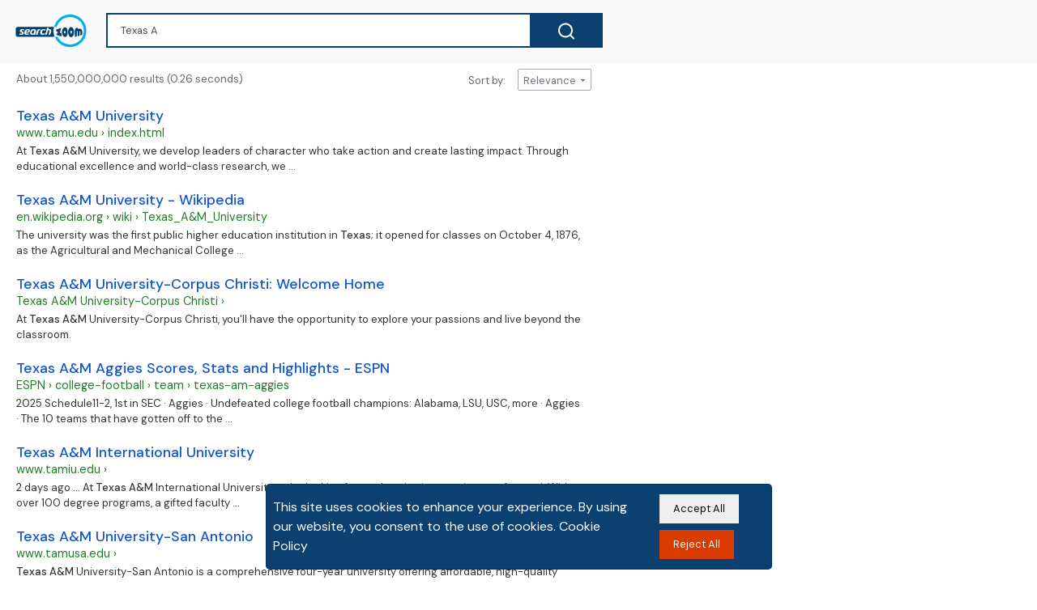

--- FILE ---
content_type: text/html; charset=UTF-8
request_url: https://syndicatedsearch.goog/cse_v2/ads?sjk=QMu2Ku7vST2aNZXGURsf8Q%3D%3D&adsafe=low&cx=93d64af855e3c4efb&fexp=20606%2C17301437%2C17301440%2C17301441%2C17301266%2C72717108&client=google-coop&q=Texas%20A&r=m&hl=en&ivt=0&type=0&oe=UTF-8&ie=UTF-8&format=p4&ad=p4&nocache=3061768751437204&num=0&output=uds_ads_only&source=gcsc&v=3&bsl=10&pac=0&u_his=2&u_tz=0&dt=1768751437206&u_w=1280&u_h=720&biw=1280&bih=720&psw=1280&psh=200&frm=0&uio=-&drt=0&jsid=csa&jsv=855242569&rurl=https%3A%2F%2Fsearchzoom.net%2Fsearch%3Fq%3DTexas%2520A%26amp%3BM%2520baseball%23gsc.tab%3D0%26gsc.q%3DTexas%2520A%26gsc.page%3D1
body_size: 8258
content:
<!doctype html><html lang="en"> <head>    <meta content="NOINDEX, NOFOLLOW" name="ROBOTS"> <meta content="telephone=no" name="format-detection"> <meta content="origin" name="referrer"> <title>Ads by Google</title>   </head> <body>  <div id="adBlock">    </div>  <script nonce="V-09tj67GRJSvrB8nEBIdA">window.AFS_AD_REQUEST_RETURN_TIME_ = Date.now();window.IS_GOOGLE_AFS_IFRAME_ = true;(function(){window.ad_json={"caps":[{"n":"isCse","v":"t"}],"bg":{"i":"https://www.google.com/js/bg/V3ebOGDdmYSEMRADY9j8a9nQ9snAUskijKb6q-slNNE.js","p":"fcnvlg6y09iEzctu+mxoanQGJlhKFbmT6ujuWkNhIltB1N9wsGMkpqNMrMJZWn81fQksjF2DkXzuN9A/3kwLZ0Fb3VMIzcwV54a//UYVTEHVg60Bb3EpdSFiHaGEVhAZoJNC5ElZjDUtCziAKKcBCvTwnSlmc5r4WRCzj7eYFKLw4m0QhT0oOnqBsL9HgT/1Nc+fFjszftKkFz7c4MEObsXHKybey7+8xahRi6kL9W07Tfkrd9ceSJmMhD/jNnn/olgThYc3JcoV1C7vsHbRVwEgjMEId1quHj+szlYJQxQn4Z+YIris5LEQ3LJXUrBQzkb5pcgRGigzUOmOepg514GFHH8TC1Ygr+i+GA563I6WDzBEm/wsEniSMZ7ESXGxqr0pLatK+1qzGnJHZEXftff5ipiwv0OQMI60Nu7LvLcEq247SZKlh5vbv7xxjVm0j75q4MKaXAZ7q8lMdjYdPhOXUvARUuhP5Calx8BpmBq3onG4iZcWxXBXF+mHdn8KWQi0bPe4YPxQTAoiSN1FnrwzWbE+/ktPlRV/oaZoD3paSJJEYTdFmSgjvjz0kDYVzIFWUvrmbq+Uu58VKBm79n0bB0tskLQOaDmu/C0joYKCHV77szP3S4RlFwXMjey2TYaI5G0AEx+cnPP/v3bBn8Uh/IFTkvBjvcusiojAMMvlUxJzJEjraEKP2GvVp1MiJAYD0d53fftKEENgo+jEMS2kmMDU8GK4syjCx0mOMnGlByQ0fdTodnwfsrqBnOA1RiBiq2DT7E2GXN8SiickcrI+8nYOplOstmGnyAyR3fqww08o/v2F+lVMT+b3UFEA+gKKXjSwpK9aXezy0jQgMgaqHtJOcWrtXQ9NUOxUk8pomEnA2rQ8/H6f+UqatBWbk6u/H8J79SkZ7hYXmLxR7dR+q6py/3OrLyVci/Ls2/iBl183Z+2pr7dFvh8iSE9tSBO+LOGptcaT6jYjsCe23W1r7rjq75oS3jv7E5rqiIAEsB8Fxb0SHsPdWdhIei0rLYrQy9QeaEnbYdhwKSByzXjEPM5jfYjzh2aqno7fYoKCJTL0Tivo7nTa/AcbOm0vRFglr+nOn+Ejjgt+xXTzjwiCDdtBTaab4sImsbFEmSuLPtCef60PhnzT3xBdyzrLmwFdb8S6IXee4CSXS/aZDV38+mR8RZUD9wMCxSHgCowz7Jz0EhxKSPB2bKbvwzOuwMLyJ76mO2mZmHKnuUq/hl2XdIqxKT98eCwqQusLu46C6ZryaNsRbcKOa++LLn73u8VKqiyYIeC8fzZRjWMOK6KHQP85UWg80IhoSth7A7shbAjWTkWS+TkEBqke2CC/OVDc9NWbQcaG0BCyUvqSPSKtvrKbDTiXp/QJj00Ps39/BL17Ld006hn59DwYPk8WyUf0CepqegTA+ahqwUqxr8vnoT6XJaZVzPVPnoJCRvynyw0qAPEuAbpWwMN1di5R5Z8/xIvUHJWjNa5WBvG8QCM8xw3acvNQsKK1p2u/4BOPqsVq9V5w+ACN6Y4ydiP3hZ2pTFzOi/iP+JhH+Vk81Wr4daKeLxuF1hBtpg3S8qLjiblMB+G2Jq9Le3HKxIdMCQsoP/42NCTxutOtgIH+XF7WBnHu3hZKMInlqIcyz6FKCkejpQ/gxU2SJ5/RcOcQclannAZNYFf5J0F3w9fputBc8S5FoZWr4OFR3XJXYzUBzbXIwGH/T065jVsskqhEgQJnyxyVRwGfB5zDOAffWlm4AxVATPNOKGatqy4rZOZ6c4AR7S5choENrvyNww2LJoqL2+PBqo3e1FyQaRBlFnS8XnF2LRxQejo7Z/XlJFpHONRzzlXlhYTo98wFXMQ06kDXU1NkRPzGc/5NfXMBDiQJfquGqYJrN2V41rEjyJLn4tF3iBh2m+EZFU6XTXKoQviv/MDrBYf3uFV14LXpQUJ7SpvQfMrt0dInPXMMtWqQncBWWdHzC7taMP5R5ieWYbjyW0yxreD3yKKBKC3ac4CBCvFwvzxIwE9MyoWv/qWTtugDgkUxiliKZw7GDIDJqXMVb7KIUd1x/[base64]/Auv0zAe7D2BJ9/yM/1pkQkwsvuXVmm4kiHaVxKxYWtXRTTSimFYd9bqvoZfmeU/3Q6Q7Pmt2eYLUh/[base64]/0EGwgh26kfCcBpoIZCVUxJxJ/M+5Gzg6GAhxGGAbXy6NEzjeu3JZ3qXEb0He9jsagw3gsbx/k8DlgkxEsaMAZel4b30I/Ws5Iml03LhY7Mv0TBMItTBwDv0UdD7hnhWmM00r22ODd9zicG5ZZxr8AmglR9ghqBZ4qJ7mBdvkbFbvW/m8mMintvOAepuvAnJZ5N/zvrpK/BPd4m+6vCJ4u+Q7a+HISRZ71LqHc6tmlVlDqw6qXXs66GFpY3AxIn299YODFk8NxwxL3d1+5mzExzzmzV/qKU8vfYzM2VIpIG3BDbvhl5ZVXbArJtJfzlk73YGjGf+wcp62MTzSohwQVeuO4V/qE4W4EY2eSkXxpE62fVQ/DBHeWMXLOeJP/A3I1bCBoM5zhUfFwCxgl5gktFdIuysbQZ9V+74J4R1f0uEHfXD3I7fuYFU524zeDDGHjmp611rp7wPDjcz8/vudit+/QLhqM8ImqAJl4sGFT7PbVxbhtYZPeVybFgdVsU1imATCccxGKHTcvkmihTcJjOTathb6hdcB2mmNE51/ZpA/Z1BKoeSI0kjdgF1ccKu1jnrSNVq/2x4rS/tm+yXH7raFKbiw0je6nFLEPVuVl1HTeniBtBV9Ujd7agsq4j8ylAy03bBq5SuKjZJdYlGsXRv4swyXV7YeBnsPbAbJMQHf4MeUuveJevlFCTZb7KgHO/48fZ8CtEw5M+IrAhYTwObUZFpDFW54/GP+vohHshpwNTxmnxOvxj7OyEcKI2WLx8/3fPnUBl566zeqErY9/OX9Ps9+KuITCPmoEJtDjI+PKKiAJ33AsOmaaY5BXS436+lp3HFFhLg2Seg/Kt1qDeJGjZJWMVMAKe44clX9BQnOnsNkAUJt6Wzm/uj8t2+RutgLPQRYc4jFx5VTYzx+rsIxY1nC9ZCRO2huiuw+mIEGFWUHlRmakVwcrkPTVLrLdQnff89/7bTNleFKUOhxY4oTRLdIG2BMFoJhOMHwhtnrkrOKCSmEBDoM+/gkPDz032IpW90z8GObhTIQv4iCZkRZ9h4+JzK7ZH8lmbOJlMYqqc08BKxOY+C+ilBqbq0R6IkJ6/I3+U1ohk3LbzrwHq4Ni6NJwzvVrkGMDZJ8yRUgFkmLjqDGqRYRLIjWhDAObIArFRVSPL53/HFQ5HGPPRJQUxUEkZG490I/W03Vn5SRLvPdeWLwbljCGoRGZp6MKXWjwWfsTGizKrrLxSt6aw1qh8TRYqYEoiLggwNXfCRGDTG5QK2AY+MoIOhRriPRxpUyNYxVDpuUiPI3mPO/WtndkN0AX5cqsokbE2Nnloef+yocU8i2v9V5zeflYBrGJ+b9FLFo9yVDyHkQLtPNqCz3TY611lADrDdd/rWJD5gSdpP8SY6RBF6NXaLh9lIJ1JbxJHS/V4BdnCLA7FdnGmmnbGKd1jm00f/miKZsv7ZWVaU3F9N3LMT/1RHSRDQntp88kCj7QBX9fkdeKF5AWZZeUM2HJLi/nn/4eLez6j132qZ5F4+tg9oa5DLhRtSKH3sP6KieTmKhZEtdRWSQRMM1kD8h/oXzGgHkuLevpv7+QKRJA78/[base64]/ZELscGSUwVvHf06TmG4WsBQQFE9ZGgEwdTSpGQJBcVUH9eldQS+7RpaStXSiJoRzZxTEJwlTjbmIhNMbWjmnwlY9i/DSmbo0KAOTE6X2kn4Isfn3tMa8VHBhnhhjo3XSJ9ndY0vb24Cq53lFrAYciX+hAjFAvjtwlIKi6LwX6VjevFcL2tvFPD3Dxtoh+qpzAAk/ZgVsLnj6TlA+sDv36TH98Ljpp2IM767QB+OXgERGG8A2/3nuYAzLXDNaip4p8AaFDweYwLh31MbntwmdZj7Hf9Va03vTiqccpTDPb49NwUSnZnEh3gzVAcumFU6HO+8qEu92GWzzPvBKEA1/bHq5bIrTXhK87FgbPMNmj17O8e58hdyQ3KHEhJ0SyzBatn3UCO5E8s2iEF09pCDNltCFxkkaw8sAv+Wm2BfDV3yJtFuAjkQE17ikqFnjIq8/Pme4lz7DOKNxaX7LuwicAPE9m82sAZ4mu5iphyDy/jul2V8UX4NM5qconlO0+mCr30lEvZKwhafpa6k8dFp+kZtUX6ExvYYliVszs+CjdT8GA02+y/FK1KA4E/doBPPS12KFlN4En4NF7dfJY++CEhqV4ZWgYgg+hK1oRNXrsvhvopLC4GGjDrW5Zj8c36EWRdVOWAS0LN3Zww0RLIhpFbkUbSmxufQVyIpAdukrtYEtNevPCJi8RtcxUtlS3VNHjds4t/ykz9bBqS8kL+Eihch9njr8IwUY0mR0GG0DOg3twvNmiq/I7yeBIciJdMaUnpDcbcd3zlPXj7jZ3Q8rKkZe747YxDNjMkT9OydswX+80l5OoWQ5SNYB89YUVdV8Xo7Bca91P1HrgHAieFGRkXc86/+eAsDCeoVhuFhrhPywZojAvbd7mmvfVH/[base64]/knVs2xpkdfiftq0iavxywfl1kJAR7X8bAndRFot86T8ueNtRfAZspl+9A3gPLJ4AHhx3BDkRz46wt8l/ZQ7sXCKw8l/lrpFkaVnipWf7yalPBOWHL5/62+82YnXRdN3QLmSKY+3K6hv08mt8ZC2CdU7EmBOWvZ53Sty6EmfWNfj7wBt4sER+odTSiWjHfoqnLuEKiyT7rvziBFZZMAA5TBov/Jwtb2tfp1iijZw8xobPYSw80Tx+II0Opm19ZvSUf9sosT5m8m+JbHEJKeOPl3L8Qhh9pnmd2fK8FDLtGQJVF+BbLFhwHjkLnnbWM78w76boI39N38zlSkF5ZKbsnBMz7sPBZJIdfecebLalBW6CxJdZiEacq/6Fj5ASXQpLxeTv+1R2b1pNPYBGxM/jOfhNh0Xm2ZDAjtjHEI7kB/ZZPsAXzyXK0DKl3TAwVehL0WUMUq0LtsdvwhwKBCpaP5fMo11KTqRRyQoKzDl7q9LKEnFTajDWZEwswqtRumH9nyEFvwFKejVhnnkf5l1OsUm/0gSpL4zlKvwQErKlruW6TA5gYjfRNPylmSrNDilUYXvQhop9XDUpqQ4nXHExY82QEJBHvCzrcdUJuWAkJZMwdqhwzYFAWd0gvfiuca4WFn/nkoDse7MqFHp32BJYgST3kJULw9E5ZGnahbsUQJVo90NuHyk8/6QC1xmWxApZru2dYh98HK+9X0V4xaZwp48glyNCUIUhsCJZRUROetiK0XiqaBShiYZJ5nU9/h84B7xIauzAIwEDmYMwphkDT+BBPwHXsMyK5dtNjGEJ7X6g/eoP7doRlIuS+tBsu31r4kVv/fjsE7k2WwrwiD0TQ2QzFk6FXrxsyV8IK1IJOkEySeODb61dZMkQ0opI9qVOMjTniSSLzYffqGZWXifZ+Qlo007g+Pgiii1GaTcucVJ0e+ZPixHHmrvUMpmfjFqtQ5wvu5NLyC3bg+UM+K+C5dd2qoeBYiBxQTg+7nDEFYeCheatKliJrtwBi/qclHMdUHmm8TUi0oTzo8PvD22Rjtwkbfq0xD8BHL/fYLkAqa5yprCAuTgSwGSkUy5vm3qf7wLq8Jq6J75CmbULykWMxOAx+7VM/msUo5ebsucBa9dW7XaeAJaU0agnp1cyljp64y2UMSQ4KPdbDQdKeVT0ehzQs8pPhhjvqsL7nOgMBzZ10aIe8OETdH20kTZy31Hn0Ada8H9bk/4X9E956SgB/sVEuqG+80qTXwXk4IT3J7S1JUXwz3iJuqtKudoo/U6EtOEnoaI+bxK1BxsrC8otG3/U2s2T/40+oMlTNPTo0LPb69SVPltNoFvWbT22jBTAm8V7UWHwwBOOANo9Jhb4M/1TAxa/EE9OrmBiDCKuc9AE6f9W0C9TmRCb35EIOmSV2AVrG52EEnlptoqIYTY1lT4O5wEBAMETOUmqMnybQFvg1AlASTH1mrXsgAVykS5vJhoglTm7Mz3awvf6kAV+oKf9/RT1JwDUDPxk/FRz2qr6qzkjl7SNorOwr/LDikPthXUAKE5N4oSiYaYaCyVhz5FH4GdK3eOsmHySGxtkNZpLtwKP4Mt7oT3EkfWzUzEf4MEqk7qtdGxtWbuK83+aUh3Nv7gbEqWAoBIJ/w1nckSpNqcePlpFHPMy90YgPd2Ce3qcZus2uMr06XsIERCgbeAjfADQTsJpGE+OosYjpE0Tvmi8Ued9eBPmCG+76jZM3B4K6Xa9/EKSyJI+7ChH3vRX6V8FWZf5fCh1DPT+sAi4F0wea2OFKwom2ZL/nsGAzJQxY3Oio2nl3EFYNb+mUhsvZygzNWk+kUM2JSR14wFHDAfaxGNDSRDXOB6ipXvMv9kfEG3aJfEx1cZu4xatVMaLG3WZ0L1aP1yfc/4jAUBk2UCi4ZlXx7ZH4sdweBZqJc7bdh2xrsAS9MotMhc8/t8xQzSSGNuBWDkmg54x+vfB78D746N2D8vElfMowHh7xBCLkRtkrMSQ5++hIQMKWomiTqp6W7Yk8bMOgcZ0l7d1oCrfl2ch4VHqYQsbe5R2Wmeg8MnBfY+CdDDq3wOzEbaYEMGLjkVOoaTzQxJFLYQXcsSqF/1jmXuSdh3J8k0ZmsS7w2Yd5lbQO7s1wRvbU6eyV7EMrr8ZSJbQ/llRAO5fQ+uXd+EiQBaOaedRV8sdKduIsXCVAxVemHHNBlGwU9VM58Tey2ODjnYEjHDiMDmflJ7soHYq6UKifL0JI7ahXLKc3BDB52sRQgoSAQ8tdLyTjEvVOBS8ikOxdPsJHo2m6jxWJmpGPeCEBuVk9vdtkeWHkiROBu4agL2xeTuKCQE1TcZ/+6DqIKQzvgJxpFCV7Kn61ShCD+THkwTl1BuwYjekk5uKrhtlN07mIEbK8nX623fHXsBM22Ks11f0fJXYZGjH/sen4g5qJDekx/qOtwtYkI2xaXiWmHGGbuMvqzZgFdYqhwLScIWl9ITCm335Dqxg9GNcADYWDGtuh9hNuGkjDFXofErGH/nf2S5zZ2xaWuzH/TwGiKnFvyMTmY7tA8pgxq/H/2HiofKOPXzoR6vk9aQVmqMvC59TUVSlNa5+Ug0ioQ83WYfwBzLQVcE3Sh7xAuAEmkhzGsP1M/[base64]/Awf15OG9hHIey4tfy52jdZhSKeNOfHQjCdAgRPX6UI26dkTOzNqwjy59CN0yeDeu8qbNYQoZJa9e+T1ZQih98Z+Brg8GkOwOxROc79nWmXV1q/LuEqd42Yuvg6VLn38LWpr2re8qsjLAwQShkivd+AGvabCvANuiHui+6Xkg+mavTMAgA/7WUpkIWviKz2sKmQ7GSzy8jv1briKh4QmdcFycZYES+WtD8Sh+a4I91BmokwY5/QPfs0QD2T+qQCiWKu8HKKzoyWLxF6FdqCV+emN89vl9t+I+GkfvomxB+sxbCsEPJcPPwvoJPUN+c70p+QCbZkeh+cfgR3ic7lBhKorEuH/nh/kjgOI3WFbBY2E46EwoYw6FECGcn1Eq8KFCxY6hDmUuSBscsE6vB8+RuWKQb+xZy0SUXd7PvqMY6YwwtCdl8eJajRU3ODbiqlAkszefKp4IzfWUiauRGopzIuVVTZie5QfzUrk1t7FyuPSClt3gA3TiaBW2p3UdK/GffvqtLDRYex4NZiRela/LfcWXklitMBMt8AyFQuCkzUl10Y4H9f75oGjU8kvE8pNpC8YHGFGOwN9anVRTBFfd8V1gc/y9IZ13NhebyxX6Cu7p8sj4speKn+tdUw2jemZZOgTRZyrYOYkKDzGJQastL0zxJQwsUol5W0TZ6Jb1Pp3rv56f/5E+xZXaspIT031pmQ+JsVFxn3W1ZNegbtX5BqGPZmpJiyZ8OOLHySy97I+99CXCc3I7dCNdPQDYMnjtO+LvIi8hPumJK/gq+4QrY751C3nPaFKbmrHGhFCe7IXHiA+L8n7PpolPCiSS7HOAjvwRMJG1CQpRSm69Cyx+Y5rcau6f68mQfWBUaI5q9vijvLjAVEf5265socyeJ5eVm+EQWOfSGcAF7S2hrTHWq8dcYaSzCk9tcznUF1OOI6TanqpatbV+iJg0Ef17IJibqDSpdU7qw2sqcjtA6C6I/K+1qti9xR1usCaaoi8la8ZqwR5kXDwvUtD5PmjEmQgzgKXHmNQzto6ZNDr0pE2iVCdy1YljdkK4ekO7SDIHiZzIpGVwdTOLhWGiejVAuEc3MmGrwOJWSS7hQf/2aZMxh5P5WCoc1O3Fpu3fluQsyE7tkhXzPoqyGueEiQFXTpU5GUcwbQapXod4sc03p+zoMG/BdwrHWbt58sqZ93yhqMGyFgjq6/xbKdssR3TCzoU0UMalveT+41ZwsjTaNVR+szCzw1gjI7FkxbYo9x+ow6dtg70DCYGcWefsmwT/EkFsxHLsP1ZIH1z6OPo8GePIKLXOwIyVPwRM/OrrE0i6nvOlQPCPvsdK5c4yiZuoYeKEjZdAo3z8YFFfnyktKRiF9N5csD8fjdJ51D6xsUFRBkvRKIlifmP16M5rgwkdNXik+wYwP0Rux1qNaBJdssQFT/CiGINgPAlv/[base64]\u003d"},"gd":{"ff":{"fd":"swap","eiell":true,"pcsbs":"44","pcsbp":"8","esb":true},"cd":{"pid":"google-coop"},"pc":{},"dc":{"d":true}}};})();</script> <script src="/adsense/search/async-ads.js?pac=0" type="text/javascript" nonce="V-09tj67GRJSvrB8nEBIdA"></script>  </body> </html>

--- FILE ---
content_type: text/html; charset=utf-8
request_url: https://www.google.com/recaptcha/api2/aframe
body_size: 115
content:
<!DOCTYPE HTML><html><head><meta http-equiv="content-type" content="text/html; charset=UTF-8"></head><body><script nonce="Zmo0RYh8NFM0bfF474UzLQ">/** Anti-fraud and anti-abuse applications only. See google.com/recaptcha */ try{var clients={'sodar':'https://pagead2.googlesyndication.com/pagead/sodar?'};window.addEventListener("message",function(a){try{if(a.source===window.parent){var b=JSON.parse(a.data);var c=clients[b['id']];if(c){var d=document.createElement('img');d.src=c+b['params']+'&rc='+(localStorage.getItem("rc::a")?sessionStorage.getItem("rc::b"):"");window.document.body.appendChild(d);sessionStorage.setItem("rc::e",parseInt(sessionStorage.getItem("rc::e")||0)+1);localStorage.setItem("rc::h",'1768751455479');}}}catch(b){}});window.parent.postMessage("_grecaptcha_ready", "*");}catch(b){}</script></body></html>

--- FILE ---
content_type: application/javascript; charset=utf-8
request_url: https://cse.google.com/cse/element/v1?rsz=20&num=20&hl=en&source=gcsc&cselibv=f71e4ed980f4c082&cx=93d64af855e3c4efb&q=Texas+A&safe=off&cse_tok=AEXjvhJk3r3YJJ-EomOoRDFNwM-T%3A1768751435527&lr=&cr=&gl=&filter=0&sort=&as_oq=&as_sitesearch=&exp=cc%2Capo&callback=google.search.cse.api9834&rurl=https%3A%2F%2Fsearchzoom.net%2Fsearch%3Fq%3DTexas%2520A%26amp%3BM%2520baseball
body_size: 10374
content:
/*O_o*/
google.search.cse.api9834({
  "cursor": {
    "currentPageIndex": 0,
    "estimatedResultCount": "1550000000",
    "moreResultsUrl": "http://www.google.com/cse?oe=utf8&ie=utf8&source=uds&q=Texas+A&lr=&safe=off&sort=&filter=0&gl=&cr=&as_sitesearch=&as_oq=&cx=93d64af855e3c4efb&start=0",
    "resultCount": "1,550,000,000",
    "searchResultTime": "0.26",
    "pages": [
      {
        "label": 1,
        "start": "0"
      },
      {
        "label": 2,
        "start": "20"
      },
      {
        "label": 3,
        "start": "40"
      },
      {
        "label": 4,
        "start": "60"
      },
      {
        "label": 5,
        "start": "80"
      }
    ]
  },
  "results": [
    {
      "clicktrackUrl": "https://www.google.com/url?client=internal-element-cse&cx=93d64af855e3c4efb&q=https://www.tamu.edu/index.html&sa=U&ved=2ahUKEwj6vNzIuJWSAxUQGFkFHckQJFgQFnoECAMQAQ&usg=AOvVaw20RjFN2Llbl_fLOj5ErH7E",
      "content": "At \u003cb\u003eTexas A&amp;M\u003c/b\u003e University, we develop leaders of character who take action and create lasting impact. Through educational excellence and world-class research, we&nbsp;...",
      "contentNoFormatting": "At Texas A&M University, we develop leaders of character who take action and create lasting impact. Through educational excellence and world-class research, we ...",
      "title": "\u003cb\u003eTexas A&amp;M\u003c/b\u003e University",
      "titleNoFormatting": "Texas A&M University",
      "formattedUrl": "https://www.tamu.edu/index.html",
      "unescapedUrl": "https://www.tamu.edu/index.html",
      "url": "https://www.tamu.edu/index.html",
      "visibleUrl": "www.tamu.edu",
      "richSnippet": {
        "cseImage": {
          "src": "https://www.tamu.edu/_files/images/tam-social.jpg"
        },
        "metatags": {
          "twitterCard": "summary_large_image",
          "ogImageWidth": "1920",
          "viewport": "width=device-width, initial-scale=1",
          "ogImageHeight": "1080",
          "twitterImage": "https://www.tamu.edu/_files/images/tam-social.jpg",
          "ogUrl": "https://www.tamu.edu/index.html",
          "pageid": "5de449450a00009426fe34090532eed5",
          "ogDescription": "Texas A&M University (TAMU) opened in 1876 as the state's first public institution of higher learning. Today, we are a research powerhouse dedicated to educating the next generation of leaders.",
          "revised": "1-9-2026",
          "ogImage": "https://www.tamu.edu/_files/images/tam-social.jpg",
          "ogImageType": "image/jpeg"
        },
        "cseThumbnail": {
          "src": "https://encrypted-tbn0.gstatic.com/images?q=tbn:ANd9GcT5quAmwnGcB25jH0qwIMb7R109ST_b8QT9ziincsQY230Bt_Xlct7HmjTT&s",
          "width": "300",
          "height": "168"
        }
      },
      "breadcrumbUrl": {
        "host": "www.tamu.edu",
        "crumbs": [
          "index.html"
        ]
      }
    },
    {
      "clicktrackUrl": "https://www.google.com/url?client=internal-element-cse&cx=93d64af855e3c4efb&q=https://en.wikipedia.org/wiki/Texas_A%2526M_University&sa=U&ved=2ahUKEwj6vNzIuJWSAxUQGFkFHckQJFgQFnoECAgQAQ&usg=AOvVaw2E3eMYiWj_mXMgBQm-yGNC",
      "content": "The university was the first public higher education institution in \u003cb\u003eTexas\u003c/b\u003e; it opened for classes on October 4, 1876, as the Agricultural and Mechanical College&nbsp;...",
      "contentNoFormatting": "The university was the first public higher education institution in Texas; it opened for classes on October 4, 1876, as the Agricultural and Mechanical College ...",
      "title": "\u003cb\u003eTexas A&amp;M\u003c/b\u003e University - Wikipedia",
      "titleNoFormatting": "Texas A&M University - Wikipedia",
      "formattedUrl": "https://en.wikipedia.org/wiki/\u003cb\u003eTexas_A\u003c/b\u003e%26M_University",
      "unescapedUrl": "https://en.wikipedia.org/wiki/Texas_A%26M_University",
      "url": "https://en.wikipedia.org/wiki/Texas_A%2526M_University",
      "visibleUrl": "en.wikipedia.org",
      "richSnippet": {
        "hcard": {
          "bday": "1876",
          "urlText": "tamu.edu",
          "fn": "Texas A&M University",
          "nickname": "State Agricultural and Mechanical College of Texas (1871–1887)[note 1] Agricultural and Mechanical College of Texas (1887–1963)",
          "url": "tamu.edu"
        },
        "metatags": {
          "referrer": "origin",
          "ogImageWidth": "1200",
          "formatDetection": "telephone=no",
          "themeColor": "#eaecf0",
          "ogImageHeight": "1200",
          "viewport": "width=device-width, initial-scale=1.0, user-scalable=yes, minimum-scale=0.25, maximum-scale=5.0",
          "ogTitle": "Texas A&M University - Wikipedia",
          "ogImage": "https://upload.wikimedia.org/wikipedia/en/thumb/f/f7/Texas_A%26M_University_seal.svg/1280px-Texas_A%26M_University_seal.svg.png",
          "ogType": "website"
        }
      },
      "breadcrumbUrl": {
        "host": "en.wikipedia.org",
        "crumbs": [
          "wiki",
          "Texas_A&M_University"
        ]
      }
    },
    {
      "clicktrackUrl": "https://www.google.com/url?client=internal-element-cse&cx=93d64af855e3c4efb&q=https://www.tamucc.edu/&sa=U&ved=2ahUKEwj6vNzIuJWSAxUQGFkFHckQJFgQFnoECBIQAQ&usg=AOvVaw0wJir5Dw89daNR7fpFfnUS",
      "content": "At \u003cb\u003eTexas A&amp;M\u003c/b\u003e University-Corpus Christi, you&#39;ll have the opportunity to explore your passions and live beyond the classroom.",
      "contentNoFormatting": "At Texas A&M University-Corpus Christi, you'll have the opportunity to explore your passions and live beyond the classroom.",
      "title": "\u003cb\u003eTexas A&amp;M\u003c/b\u003e University-Corpus Christi: Welcome Home",
      "titleNoFormatting": "Texas A&M University-Corpus Christi: Welcome Home",
      "formattedUrl": "https://www.tamucc.edu/",
      "unescapedUrl": "https://www.tamucc.edu/",
      "url": "https://www.tamucc.edu/",
      "visibleUrl": "www.tamucc.edu",
      "richSnippet": {
        "metatags": {
          "twitterTitle": "Welcome Home",
          "ogImageWidth": "1200",
          "twitterImage": "//www.tamucc.edu/images/icons/home-social-2.jpg",
          "author": "Texas A&M University-Corpus Christi",
          "ogTitle": "Welcome Home",
          "pageid": "6e08e122ac1c52136a4a24ef3b25dad8",
          "ogDescription": "Texas A&M University-Corpus Christi, the Island University, has been proudly providing a solid academic offering of more than 85 of the most popular degree programs in the state.",
          "ogImageType": "image/jpeg",
          "ogType": "website",
          "msapplicationTileimage": "//www.tamucc.edu/images/icons/mstile-144x144.png",
          "viewport": "width=device-width, initial-scale=1.0",
          "ogImageHeight": "630",
          "themeColor": "#0067c5",
          "twitterDescription": "Texas A&M University-Corpus Christi, the Island University, has been proudly providing a solid academic offering of more than 85 of the most popular degree programs in the state.",
          "msapplicationTilecolor": "#3fa3ff",
          "ogUrl": "https://www.tamucc.edu/",
          "msapplicationConfig": "//www.tamucc.edu/images/icons/browserconfig.xml",
          "ogSiteName": "Texas A&M University-Corpus Christi"
        },
        "newsarticle": [
          {
            "name": "Redefining the Reel: AI Empowers Nextgen Filmmakers",
            "url": "Read More"
          },
          {
            "name": "Islander Academy: Dual Credit Program Offers Head Start to Higher Education",
            "url": "Read More"
          },
          {
            "name": "AgTech REEU: Call for Applications",
            "startdate": "2020-04-24T11:00:00-05:00",
            "url": "Read More"
          },
          {
            "name": "Apply now for Invent for the Planet",
            "startdate": "2020-04-24T11:00:00-05:00",
            "url": "Read More"
          }
        ]
      },
      "breadcrumbUrl": {
        "host": "www.tamucc.edu",
        "crumbs": [
          ""
        ]
      }
    },
    {
      "clicktrackUrl": "https://www.google.com/url?client=internal-element-cse&cx=93d64af855e3c4efb&q=https://www.espn.com/college-football/team/_/id/245/texas-am-aggies&sa=U&ved=2ahUKEwj6vNzIuJWSAxUQGFkFHckQJFgQFnoECBQQAQ&usg=AOvVaw0zzK8HrJMACiHqUx2cN7dW",
      "content": "2025 Schedule11-2, 1st in SEC &middot; Aggies &middot; Undefeated college football champions: Alabama, LSU, USC, more &middot; Aggies &middot; The 10 teams that have gotten off to the&nbsp;...",
      "contentNoFormatting": "2025 Schedule11-2, 1st in SEC · Aggies · Undefeated college football champions: Alabama, LSU, USC, more · Aggies · The 10 teams that have gotten off to the ...",
      "title": "\u003cb\u003eTexas A&amp;M\u003c/b\u003e Aggies Scores, Stats and Highlights - ESPN",
      "titleNoFormatting": "Texas A&M Aggies Scores, Stats and Highlights - ESPN",
      "formattedUrl": "https://www.espn.com/college-football/team/_/id/245/\u003cb\u003etexas-a\u003c/b\u003em-aggies",
      "unescapedUrl": "https://www.espn.com/college-football/team/_/id/245/texas-am-aggies",
      "url": "https://www.espn.com/college-football/team/_/id/245/texas-am-aggies",
      "visibleUrl": "www.espn.com",
      "richSnippet": {
        "cseImage": {
          "src": "https://a.espncdn.com/combiner/i?img=/i/teamlogos/ncaa/500/245.png"
        },
        "metatags": {
          "twitterSite": "espn",
          "twitterTitle": "Texas A&M Aggies Scores, Stats and Highlights - ESPN",
          "ogImageWidth": "500",
          "twitterImage": "https://a.espncdn.com/combiner/i?img=/i/teamlogos/ncaa/500/245.png",
          "twitterUrl": "https://www.espn.com/college-football/team/_/id/245/texas-am-aggies",
          "ogTitle": "Texas A&M Aggies Scores, Stats and Highlights - ESPN",
          "medium": "website",
          "ogDescription": "Visit ESPN for Texas A&M Aggies live scores, video highlights, and latest news. Find standings and the full 2025 season schedule.",
          "title": "Texas A&M Aggies Scores, Stats and Highlights - ESPN",
          "ogImage": "https://a.espncdn.com/combiner/i?img=/i/teamlogos/ncaa/500/245.png",
          "ogLocale": "en_US",
          "ogType": "website",
          "twitterCard": "summary",
          "twitterAppNameGoogleplay": "ESPN",
          "ogImageHeight": "500",
          "twitterDescription": "Visit ESPN for Texas A&M Aggies live scores, video highlights, and latest news. Find standings and the full 2025 season schedule.",
          "viewport": "initial-scale=1.0, maximum-scale=1.0, user-scalable=no",
          "ogUrl": "https://www.espn.com/college-football/team/_/id/245/texas-am-aggies",
          "ogSiteName": "ESPN",
          "twitterAppIdIphone": "317469184",
          "twitterAppNameIphone": "ESPN",
          "twitterAppIdGoogleplay": "com.espn.score_center",
          "fbAppId": "116656161708917"
        },
        "cseThumbnail": {
          "src": "https://encrypted-tbn0.gstatic.com/images?q=tbn:ANd9GcTOZqj3Df7AvO87FDW99rRe-1MdKCk56kYzntTglBJy7JIyHLLGmKQwui1M&s",
          "width": "225",
          "height": "225"
        }
      },
      "breadcrumbUrl": {
        "host": "www.espn.com",
        "crumbs": [
          "college-football",
          "team",
          "texas-am-aggies"
        ]
      }
    },
    {
      "clicktrackUrl": "https://www.google.com/url?client=internal-element-cse&cx=93d64af855e3c4efb&q=https://www.tamiu.edu/&sa=U&ved=2ahUKEwj6vNzIuJWSAxUQGFkFHckQJFgQFnoECBMQAg&usg=AOvVaw2Ol9JkV-qA7AeOIZkTU6Hg",
      "content": "2 days ago \u003cb\u003e...\u003c/b\u003e At \u003cb\u003eTexas A&amp;M\u003c/b\u003e International University, we&#39;re looking forward to sharing your journey forward. With over 100 degree programs, a gifted faculty&nbsp;...",
      "contentNoFormatting": "2 days ago ... At Texas A&M International University, we're looking forward to sharing your journey forward. With over 100 degree programs, a gifted faculty ...",
      "title": "\u003cb\u003eTexas A&amp;M\u003c/b\u003e International University",
      "titleNoFormatting": "Texas A&M International University",
      "formattedUrl": "https://www.tamiu.edu/",
      "unescapedUrl": "https://www.tamiu.edu/",
      "url": "https://www.tamiu.edu/",
      "visibleUrl": "www.tamiu.edu",
      "richSnippet": {
        "cseImage": {
          "src": "https://www.tamiu.edu/_cascade/blocks/common/newLook/together-at/story.jpg"
        },
        "metatags": {
          "viewport": "width=device-width, initial-scale=1.0",
          "author": "Rory King"
        },
        "cseThumbnail": {
          "src": "https://encrypted-tbn0.gstatic.com/images?q=tbn:ANd9GcSLwvqU0HTO7ZgkPef8ntDPkKb9b5tgdqbLatF8BGLTxPFDNPRiascRj9xQ&s",
          "width": "183",
          "height": "275"
        }
      },
      "breadcrumbUrl": {
        "host": "www.tamiu.edu",
        "crumbs": [
          ""
        ]
      }
    },
    {
      "clicktrackUrl": "https://www.google.com/url?client=internal-element-cse&cx=93d64af855e3c4efb&q=https://www.tamusa.edu/&sa=U&ved=2ahUKEwj6vNzIuJWSAxUQGFkFHckQJFgQFnoECA8QAQ&usg=AOvVaw0mthE2wj-oFudr1aN0t52F",
      "content": "\u003cb\u003eTexas A&amp;M\u003c/b\u003e University-San Antonio is a comprehensive four-year university offering affordable, high-quality education. Explore our extensive array of academic&nbsp;...",
      "contentNoFormatting": "Texas A&M University-San Antonio is a comprehensive four-year university offering affordable, high-quality education. Explore our extensive array of academic ...",
      "title": "\u003cb\u003eTexas A&amp;M\u003c/b\u003e University-San Antonio",
      "titleNoFormatting": "Texas A&M University-San Antonio",
      "formattedUrl": "https://www.tamusa.edu/",
      "unescapedUrl": "https://www.tamusa.edu/",
      "url": "https://www.tamusa.edu/",
      "visibleUrl": "www.tamusa.edu",
      "richSnippet": {
        "cseImage": {
          "src": "https://www.tamusa.edu/university-communications/images/Jaguar-March-1.jpg"
        },
        "metatags": {
          "viewport": "width=device-width, initial-scale=1.0"
        },
        "cseThumbnail": {
          "src": "https://encrypted-tbn0.gstatic.com/images?q=tbn:ANd9GcSn0Cz4E3T38jcgDJ4NNHss2sRvsEo_0cLLZIB_DsM9PJjopg4al1QMSCRm&s",
          "width": "225",
          "height": "225"
        }
      },
      "breadcrumbUrl": {
        "host": "www.tamusa.edu",
        "crumbs": [
          ""
        ]
      }
    },
    {
      "clicktrackUrl": "https://www.google.com/url?client=internal-element-cse&cx=93d64af855e3c4efb&q=https://www.tamuk.edu/&sa=U&ved=2ahUKEwj6vNzIuJWSAxUQGFkFHckQJFgQFnoECA4QAQ&usg=AOvVaw2WDiViXRrPFKfLMbitOmbI",
      "content": "#1 University in \u003cb\u003eTexas\u003c/b\u003e for producing Hispanic graduates with master&#39;s degrees in Agriculture #2 University in \u003cb\u003eTexas\u003c/b\u003e for producing Hispanic graduates.",
      "contentNoFormatting": "#1 University in Texas for producing Hispanic graduates with master's degrees in Agriculture #2 University in Texas for producing Hispanic graduates.",
      "title": "\u003cb\u003eTexas A&amp;M\u003c/b\u003e University Kingsville",
      "titleNoFormatting": "Texas A&M University Kingsville",
      "formattedUrl": "https://www.tamuk.edu/",
      "unescapedUrl": "https://www.tamuk.edu/",
      "url": "https://www.tamuk.edu/",
      "visibleUrl": "www.tamuk.edu",
      "richSnippet": {
        "cseImage": {
          "src": "https://www.tamuk.edu/_homePage/_images/community-choice-award-banner.jpg"
        },
        "metatags": {
          "twitterTitle": "TAMUK Home Page",
          "twitterCard": "https://www.tamuk.edu${bannerImgPath}",
          "viewport": "width=device-width, initial-scale=1",
          "twitterDescription": "The oldest institute of higher education in south Texas, #JavelinaNation leads the region in offering nationally-recognized academic programs, pioneering...",
          "twitterImage": "https://www.tamuk.edu/_homePage/_images/community-choice-award-banner.jpg",
          "twitterUrl": "https://www.tamuk.edu/index.html",
          "ogTitle": "TAMUK Home Page",
          "ogUrl": "https://www.tamuk.edu/index.html",
          "ogDescription": "The oldest institute of higher education in south Texas, #JavelinaNation leads the region in offering nationally-recognized academic programs, pioneering...",
          "title": "TAMUK Home Page",
          "ogImage": "https://www.tamuk.edu/_homePage/_images/community-choice-award-banner.jpg",
          "ogType": "website"
        },
        "cseThumbnail": {
          "src": "https://encrypted-tbn0.gstatic.com/images?q=tbn:ANd9GcQ8m93PJcXbcGeUfNv_yAOOdC601c2xaFGDIDwM4-1H37X4owbeDyagbw&s",
          "width": "412",
          "height": "122"
        }
      },
      "breadcrumbUrl": {
        "host": "www.tamuk.edu",
        "crumbs": [
          ""
        ]
      }
    },
    {
      "clicktrackUrl": "https://www.google.com/url?client=internal-element-cse&cx=93d64af855e3c4efb&q=https://12thman.com/&sa=U&ved=2ahUKEwj6vNzIuJWSAxUQGFkFHckQJFgQFnoECBEQAQ&usg=AOvVaw05NaxhF4A_naKftTbhIbaN",
      "content": "Upcoming Event: Men&#39;s Tennis versus Elon on Jan. 21, 2026 at 1:00 PM &middot; Basketball Ol&#39; Sarge &middot; Aggie NIL &middot; Men&#39;s Basketball Tickets &middot; Women&#39;s Basketball Tickets&nbsp;...",
      "contentNoFormatting": "Upcoming Event: Men's Tennis versus Elon on Jan. 21, 2026 at 1:00 PM · Basketball Ol' Sarge · Aggie NIL · Men's Basketball Tickets · Women's Basketball Tickets ...",
      "title": "\u003cb\u003eTexas A&amp;M\u003c/b\u003e Athletics - 12thMan.com - Official Athletics Website",
      "titleNoFormatting": "Texas A&M Athletics - 12thMan.com - Official Athletics Website",
      "formattedUrl": "https://12thman.com/",
      "unescapedUrl": "https://12thman.com/",
      "url": "https://12thman.com/",
      "visibleUrl": "12thman.com",
      "richSnippet": {
        "cseImage": {
          "src": "https://12thman.com/images/logos/site/site.png"
        },
        "metatags": {
          "twitterTitle": "Texas A&M Athletics - 12thMan.com - Official Athletics Website",
          "twitterImage": "https://12thman.com/images/logos/site/site.png",
          "ogTitle": "Texas A&M Athletics - 12thMan.com - Official Athletics Website",
          "ogDescription": "The official athletics website for the Texas A&M Aggies",
          "ogImage": "https://12thman.com/images/logos/site/site.png",
          "ogLocale": "en_US",
          "url": "https://12thman.com/",
          "ogType": "website",
          "twitterCard": "summary_large_image",
          "twitterImageAlt": "Texas A&M University Athletics Department Logo",
          "ogDeterminer": "the",
          "viewport": "width=device-width, initial-scale=1",
          "twitterDescription": "The official athletics website for the Texas A&M Aggies",
          "ogImageAlt": "Texas A&M University Athletics Department Logo",
          "ogUrl": "https://12thman.com/",
          "ogSiteName": "Texas A&M Athletics - 12thMan.com"
        },
        "cseThumbnail": {
          "src": "https://encrypted-tbn0.gstatic.com/images?q=tbn:ANd9GcREn6btwiZPp2SDAAQki8xJctRmaZOF4Q7f3Wl_sLRltsva0NBgy4Hg588&s",
          "width": "200",
          "height": "200"
        }
      },
      "breadcrumbUrl": {
        "host": "12thman.com",
        "crumbs": [
          ""
        ]
      }
    },
    {
      "clicktrackUrl": "https://www.google.com/url?client=internal-element-cse&cx=93d64af855e3c4efb&q=https://tamut.edu/&sa=U&ved=2ahUKEwj6vNzIuJWSAxUQGFkFHckQJFgQFnoECAoQAQ&usg=AOvVaw0KkrKc8XZ2sisJjgNVBB-w",
      "content": "We are A&amp;M-Texarkana! The first choice University for learners across a career and throughout a lifetime. We Think Big, We dream Big, and we Do Big.",
      "contentNoFormatting": "We are A&M-Texarkana! The first choice University for learners across a career and throughout a lifetime. We Think Big, We dream Big, and we Do Big.",
      "title": "\u003cb\u003eTexas A&amp;M\u003c/b\u003e Texarkana",
      "titleNoFormatting": "Texas A&M Texarkana",
      "formattedUrl": "https://tamut.edu/",
      "unescapedUrl": "https://tamut.edu/",
      "url": "https://tamut.edu/",
      "visibleUrl": "tamut.edu",
      "richSnippet": {
        "cseImage": {
          "src": "https://tamut.edu/assets/images/hero-images/header-image-jan.jpg"
        },
        "metatags": {
          "viewport": "width=device-width, initial-scale=1.0"
        },
        "cseThumbnail": {
          "src": "https://encrypted-tbn0.gstatic.com/images?q=tbn:ANd9GcTPpCUy9TayOXz59H61UDa6ip4xeqtLc4_BHgYnv_Ay2Kg6uQGUR-K0mQ4&s",
          "width": "400",
          "height": "126"
        }
      },
      "breadcrumbUrl": {
        "host": "tamut.edu",
        "crumbs": [
          ""
        ]
      }
    },
    {
      "clicktrackUrl": "https://www.google.com/url?client=internal-element-cse&cx=93d64af855e3c4efb&q=https://www.wtamu.edu/&sa=U&ved=2ahUKEwj6vNzIuJWSAxUQGFkFHckQJFgQFnoECAsQAQ&usg=AOvVaw1X-iusBi4uMCa1bt6k0TSV",
      "content": "WT Excellence Initiatives. Eligible educators and agency employees can save 50% on tuition and mandatory fees while advancing their careers through flexible&nbsp;...",
      "contentNoFormatting": "WT Excellence Initiatives. Eligible educators and agency employees can save 50% on tuition and mandatory fees while advancing their careers through flexible ...",
      "title": "West \u003cb\u003eTexas A&amp;M\u003c/b\u003e University | WTAMU",
      "titleNoFormatting": "West Texas A&M University | WTAMU",
      "formattedUrl": "https://www.wtamu.edu/",
      "unescapedUrl": "https://www.wtamu.edu/",
      "url": "https://www.wtamu.edu/",
      "visibleUrl": "www.wtamu.edu",
      "richSnippet": {
        "metatags": {
          "viewport": "width=device-width, initial-scale=1.0",
          "ogTitle": "West Texas A&M University",
          "ogUrl": "https://www.wtamu.edu/index.html",
          "id": "6d426b0d0a0a65c2467942eb1eaaa868",
          "ogDescription": "WT is located in Canyon, Texas. Established in 1910, the University has been part of The Texas A&M University System since 1990. WT boasts an enrollment of about 10,000 and offers 59 undergraduate degree programs and more than 40 graduate degrees, including two doctoral degrees.",
          "ogType": "website"
        }
      },
      "breadcrumbUrl": {
        "host": "www.wtamu.edu",
        "crumbs": [
          ""
        ]
      }
    },
    {
      "clicktrackUrl": "https://www.google.com/url?client=internal-element-cse&cx=93d64af855e3c4efb&q=https://www.instagram.com/tamu/%3Fhl%3Den&sa=U&ved=2ahUKEwj6vNzIuJWSAxUQGFkFHckQJFgQFnoECBAQAQ&usg=AOvVaw30Dphp30ruJajQX_1YCp9X",
      "content": "1 most Instagrammed university in \u003cb\u003eTexas and\u003c/b\u003e No. 7 in the nation, according to @covers_sports! Aggieland shines from every angle, from sunsets to gameday&nbsp;...",
      "contentNoFormatting": "1 most Instagrammed university in Texas and No. 7 in the nation, according to @covers_sports! Aggieland shines from every angle, from sunsets to gameday ...",
      "title": "\u003cb\u003eTexas A&amp;M\u003c/b\u003e University (@tamu) • Instagram photos and videos",
      "titleNoFormatting": "Texas A&M University (@tamu) • Instagram photos and videos",
      "formattedUrl": "https://www.instagram.com/tamu/?hl=en",
      "unescapedUrl": "https://www.instagram.com/tamu/?hl=en",
      "url": "https://www.instagram.com/tamu/%3Fhl%3Den",
      "visibleUrl": "www.instagram.com",
      "richSnippet": {
        "cseImage": {
          "src": "https://lookaside.instagram.com/seo/google_widget/crawler/?media_id=3808708099427993254"
        },
        "metatags": {
          "mobileWebAppCapable": "yes",
          "applicationTitle": "Instagram",
          "ogTitle": "Texas A&M University (@tamu) • Instagram photos and videos",
          "alAndroidPackage": "com.instagram.android",
          "bingbot": "noarchive",
          "alIosAppStoreId": "389801252",
          "ogDescription": "465K Followers, 215 Following, 3,074 Posts - See Instagram photos and videos from Texas A&M University (@tamu)",
          "ogImage": "https://scontent-atl3-1.cdninstagram.com/v/t51.2885-19/467381946_1090663106084893_7283674686114105450_n.jpg?stp=dst-jpg_s100x100_tt6&_nc_cat=103&ccb=7-5&_nc_sid=bf7eb4&efg=eyJ2ZW5jb2RlX3RhZyI6InByb2ZpbGVfcGljLnd3dy45NTYuQzMifQ%3D%3D&_nc_ohc=Jjv7X7uZJGUQ7kNvwFvG8Eg&_nc_oc=Adm_wvQWXMHQT1MgwWvX5f-cWYuo0pR9On4i7XAOW7Uf47c0C-QNr9Sl3ABRbFeGLoQ&_nc_zt=24&_nc_ht=scontent-atl3-1.cdninstagram.com&oh=00_AfqSyNhK9hl-E6P-mbp4Uuzb1GsFs9WLapma0KadBsinXg&oe=69728BE3",
          "ogType": "profile",
          "viewport": "width=device-width, initial-scale=1, minimum-scale=1, maximum-scale=1, viewport-fit=cover",
          "themeColor": "#FFFFFF",
          "alIosAppName": "Instagram",
          "alAndroidAppName": "Instagram",
          "ogUrl": "https://www.instagram.com/tamu/",
          "alIosUrl": "instagram://user?username=tamu",
          "appleMobileWebAppStatusBarStyle": "default",
          "colorScheme": "light",
          "alAndroidUrl": "https://instagram.com/_u/tamu/"
        },
        "cseThumbnail": {
          "src": "https://encrypted-tbn0.gstatic.com/images?q=tbn:ANd9GcTYTWyPjINSonJV4Jy0aKI57tjmPgCLlBphfcm3z1QS5UCe_YK77zGlr2c&s",
          "width": "275",
          "height": "183"
        }
      },
      "breadcrumbUrl": {
        "host": "www.instagram.com",
        "crumbs": [
          "tamu"
        ]
      }
    },
    {
      "clicktrackUrl": "https://www.google.com/url?client=internal-element-cse&cx=93d64af855e3c4efb&q=https://www.tamus.edu/&sa=U&ved=2ahUKEwj6vNzIuJWSAxUQGFkFHckQJFgQFnoECAwQAQ&usg=AOvVaw00v4rYZQYDTeYa2Zbj2olw",
      "content": "\u003cb\u003eTexas A&amp;M\u003c/b\u003e System Earns Top Credit Ratings as It Issues 2025 Bonds ... The \u003cb\u003eTexas A&amp;M\u003c/b\u003e University System has again received the highest possible credit ratings from&nbsp;...",
      "contentNoFormatting": "Texas A&M System Earns Top Credit Ratings as It Issues 2025 Bonds ... The Texas A&M University System has again received the highest possible credit ratings from ...",
      "title": "Home - THE \u003cb\u003eTEXAS A&amp;M\u003c/b\u003e UNIVERSITY SYSTEM",
      "titleNoFormatting": "Home - THE TEXAS A&M UNIVERSITY SYSTEM",
      "formattedUrl": "https://www.tamus.edu/",
      "unescapedUrl": "https://www.tamus.edu/",
      "url": "https://www.tamus.edu/",
      "visibleUrl": "www.tamus.edu",
      "richSnippet": {
        "cseImage": {
          "src": "https://www.tamus.edu/wp-content/uploads/2022/02/cropped-SiteIcon512-1.png"
        },
        "metatags": {
          "twitterCard": "summary_large_image",
          "msapplicationTileimage": "https://www.tamus.edu/wp-content/uploads/2022/02/cropped-SiteIcon512-1-270x270.png",
          "viewport": "width=device-width, initial-scale=1, minimum-scale=1",
          "ogTitle": "Home - THE TEXAS A&M UNIVERSITY SYSTEM",
          "ogUrl": "https://www.tamus.edu/",
          "ogSiteName": "THE TEXAS A&M UNIVERSITY SYSTEM",
          "ogLocale": "en_US",
          "articleModifiedTime": "2026-01-14T22:23:41+00:00",
          "ogType": "website"
        },
        "cseThumbnail": {
          "src": "https://encrypted-tbn0.gstatic.com/images?q=tbn:ANd9GcRVaou6yagQ3xHhF66vpQ8vahkZWdL89Apy5hkZANVft-48OyCjlyUrV6fp&s",
          "width": "225",
          "height": "225"
        }
      },
      "breadcrumbUrl": {
        "host": "www.tamus.edu",
        "crumbs": [
          ""
        ]
      }
    },
    {
      "clicktrackUrl": "https://www.google.com/url?client=internal-element-cse&cx=93d64af855e3c4efb&q=https://www.tamuct.edu/&sa=U&ved=2ahUKEwj6vNzIuJWSAxUQGFkFHckQJFgQFnoECA0QAQ&usg=AOvVaw3CVKnG6JF_L1RW8EdTSYbk",
      "content": "find success @tamuct. We&#39;re the state&#39;s only upper-division university, focused on community college and ECHS transfer students, degree completion, and graduate&nbsp;...",
      "contentNoFormatting": "find success @tamuct. We're the state's only upper-division university, focused on community college and ECHS transfer students, degree completion, and graduate ...",
      "title": "\u003cb\u003eTexas A&amp;M\u003c/b\u003e University-Central \u003cb\u003eTexas\u003c/b\u003e",
      "titleNoFormatting": "Texas A&M University-Central Texas",
      "formattedUrl": "https://www.tamuct.edu/",
      "unescapedUrl": "https://www.tamuct.edu/",
      "url": "https://www.tamuct.edu/",
      "visibleUrl": "www.tamuct.edu",
      "richSnippet": {
        "cseImage": {
          "src": "https://www.tamuct.edu/wp-content/uploads/2024/12/TAMUCT-Logo-BG.png"
        },
        "metatags": {
          "ogImageWidth": "500",
          "ogTitle": "Home",
          "ogDescription": "2k more than 2600 custom TRANSFERPATHWAYS 50 BACHELOR’s & Master’sprograms 15 years ofstudentsuccess 50 approxtuitionsavings 2k more than 2600 custom transfer pathways 50 bachelor’s & master’s programs 15 years of...",
          "ogLocale": "en_US",
          "ogImage": "https://www.tamuct.edu/wp-content/uploads/2024/12/TAMUCT-Logo-BG.png",
          "ogImageType": "image/png",
          "ogType": "website",
          "twitterCard": "summary_large_image",
          "msapplicationTileimage": "https://www.tamuct.edu/wp-content/uploads/2024/12/cropped-Site-icon-dark-270x270.png",
          "viewport": "width=device-width, initial-scale=1, minimum-scale=1",
          "ogImageHeight": "393",
          "tecApiVersion": "v1",
          "tecApiOrigin": "https://www.tamuct.edu",
          "ogUrl": "https://www.tamuct.edu/",
          "ogSiteName": "TAMUCT",
          "articleModifiedTime": "2026-01-16T19:01:46+00:00"
        },
        "cseThumbnail": {
          "src": "https://encrypted-tbn0.gstatic.com/images?q=tbn:ANd9GcR43tgyTZk8MzAolJ316-l7KcYTyN4TGLKaAKYf81djl5ppx_TYEaz0BKXX&s",
          "width": "253",
          "height": "199"
        },
        "event": [
          {
            "image": "https://www.tamuct.edu/wp-content/uploads/2025/01/hangouts-campus-rec_Z9WO_medium_5tn5.jpg",
            "enddate": "2026-01-19T16:00:00-06:00",
            "eventattendancemode": "http://schema.org/OfflineEventAttendanceMode",
            "name": "Hangouts! – Campus Recreation Activities",
            "description": "\u003cp\u003eHangout and have some fun in the OC! Monday:",
            "eventstatus": "http://schema.org/EventScheduled",
            "startdate": "2026-01-19T11:00:00-06:00",
            "url": "https://www.tamuct.edu/event/hangouts-campus-recreation-activities-3-2/2026-01-19/"
          },
          {
            "image": "https://www.tamuct.edu/wp-content/uploads/2025/12/1-WBB-Spring-2026-jan-20-22.jpg",
            "enddate": "2026-01-22T11:00:00-06:00",
            "eventattendancemode": "http://schema.org/OfflineEventAttendanceMode",
            "name": "Welcome Back Breakfast, January 20-22",
            "description": "\u003cp\u003eInvitation to all Warriors! Join us for",
            "eventstatus": "http://schema.org/EventScheduled",
            "startdate": "2026-01-20T09:00:00-06:00",
            "url": "https://www.tamuct.edu/event/welcome-back-breakfast-january-20-22/"
          },
          {
            "image": "https://www.tamuct.edu/wp-content/uploads/2025/12/2-Crafty-Creations-Day-jan28-2.jpg",
            "enddate": "2026-01-28T11:00:00-06:00",
            "eventattendancemode": "http://schema.org/OfflineEventAttendanceMode",
            "name": "Crafty Creations: Building Blocks Day",
            "description": "\u003cp\u003eCrafty Creations: Building Blocks Day Date:",
            "eventstatus": "http://schema.org/EventScheduled",
            "startdate": "2026-01-28T10:00:00-06:00",
            "url": "https://www.tamuct.edu/event/crafty-creations-building-blocks-day/"
          },
          {
            "image": "https://www.tamuct.edu/wp-content/uploads/2025/12/4-Bullet-Journaling-101-2026-feb9.png",
            "enddate": "2026-02-09T12:00:00-06:00",
            "eventattendancemode": "http://schema.org/OfflineEventAttendanceMode",
            "name": "Bullet Journaling 101 with Ms. Lisa Hopkins",
            "description": "\u003cp\u003eBullet Journaling 101 with Ms. Lisa Hopkins!",
            "eventstatus": "http://schema.org/EventScheduled",
            "startdate": "2026-02-09T11:00:00-06:00",
            "url": "https://www.tamuct.edu/event/bullet-journaling-101-with-ms-lisa-hopkins/"
          },
          {
            "image": "https://www.tamuct.edu/wp-content/uploads/2025/01/Coffee-with-Blue-Coats-Paizanis_TLmI.png",
            "enddate": "2026-01-20T11:00:00-06:00",
            "eventattendancemode": "http://schema.org/OfflineEventAttendanceMode",
            "name": "Tuesday Coffee with the Blue Coat Ambassadors",
            "description": "\u003cp\u003eEvery Tuesday, from 9 am to 11am, meet for",
            "eventstatus": "http://schema.org/EventScheduled",
            "startdate": "2026-01-20T09:00:00-06:00",
            "url": "https://www.tamuct.edu/event/tuesday-coffee-with-the-blue-coat-ambassadors/2026-01-20/"
          },
          {
            "image": "https://www.tamuct.edu/wp-content/uploads/2025/12/BlindDate2026-Feb1-28.png",
            "enddate": "2026-02-28T23:59:59-06:00",
            "eventattendancemode": "http://schema.org/OfflineEventAttendanceMode",
            "name": "Blind Date with a Book – University Library",
            "description": "\u003cp\u003eBlind Date with a Book! Fall in Love with",
            "eventstatus": "http://schema.org/EventScheduled",
            "startdate": "2026-02-01T00:00:00-06:00",
            "url": "https://www.tamuct.edu/event/blind-date-with-a-book-university-library/"
          },
          {
            "image": "https://www.tamuct.edu/wp-content/uploads/2025/12/3-Cupcake-Decorating-Feb2.jpg",
            "enddate": "2026-02-02T14:00:00-06:00",
            "eventattendancemode": "http://schema.org/OfflineEventAttendanceMode",
            "name": "Cupcake Decorating with the Library – Feb. 2",
            "description": "\u003cp\u003eCupcake Decorating with the Library! Date:",
            "eventstatus": "http://schema.org/EventScheduled",
            "startdate": "2026-02-02T13:00:00-06:00",
            "url": "https://www.tamuct.edu/event/cupcake-decorating-with-the-library-feb-2/"
          },
          {
            "image": "https://www.tamuct.edu/wp-content/uploads/2026/01/Jardot_Texas-AM-University-scaled.jpg",
            "enddate": "2026-02-10T15:30:00-06:00",
            "eventattendancemode": "http://schema.org/OfflineEventAttendanceMode",
            "name": "Carter BloodCare Blood Drive on Campus",
            "description": "\u003cp\u003eSIGN UP FOR A TIME TO GIVE AT: https://www.great",
            "eventstatus": "http://schema.org/EventScheduled",
            "startdate": "2026-02-10T08:30:00-06:00",
            "url": "https://www.tamuct.edu/event/carter-bloodcare-blood-drive-on-campus-2/"
          }
        ]
      },
      "breadcrumbUrl": {
        "host": "www.tamuct.edu",
        "crumbs": [
          ""
        ]
      }
    },
    {
      "clicktrackUrl": "https://www.google.com/url?client=internal-element-cse&cx=93d64af855e3c4efb&q=https://lionathletics.com/sports/football&sa=U&ved=2ahUKEwj6vNzIuJWSAxUQGFkFHckQJFgQFnoECAkQAQ&usg=AOvVaw3BV0BSETz4BC_LDTbVtws2",
      "content": "Sport &middot; Memorial Stadium &middot; Lion Champions Center Photos &middot; Lion Champions Center Video &middot; F.A.S.T.E.R. Nutrition Center &middot; Whitley Gym Weight Room. Additional&nbsp;...",
      "contentNoFormatting": "Sport · Memorial Stadium · Lion Champions Center Photos · Lion Champions Center Video · F.A.S.T.E.R. Nutrition Center · Whitley Gym Weight Room. Additional ...",
      "title": "Football - East \u003cb\u003eTexas A&amp;M\u003c/b\u003e University Athletics",
      "titleNoFormatting": "Football - East Texas A&M University Athletics",
      "formattedUrl": "https://lionathletics.com/sports/football",
      "unescapedUrl": "https://lionathletics.com/sports/football",
      "url": "https://lionathletics.com/sports/football",
      "visibleUrl": "lionathletics.com",
      "richSnippet": {
        "cseImage": {
          "src": "https://lionathletics.com/images/2024/12/30/Ticket_Promo_B.jpg"
        },
        "metatags": {
          "twitterCreator": "@lions_fb",
          "ogTitle": "Football",
          "ogDescription": "The official Football page for the East Texas A&M University Lions",
          "ogImage": "https://images.sidearmdev.com/convert?url=https%3a%2f%2fdxbhsrqyrr690.cloudfront.net%2fsidearm.nextgen.sites%2ftamuc.sidearmsports.com%2fimages%2flogos%2fsite%2fsite.png&type=jpeg",
          "ogLocale": "en_US",
          "ogType": "website",
          "twitterCard": "summary",
          "ogDeterminer": "the",
          "viewport": "width=device-width, initial-scale=1.0, user-scalable=yes",
          "themeColor": "#1a2857",
          "twitterDescription": "The official Football page for the East Texas A&M University Lions",
          "ogImageAlt": "Texas A&M-Commerce Logo",
          "ogUrl": "https://lionathletics.com/sports/football",
          "ogSiteName": "East Texas A&M University Athletics"
        },
        "cseThumbnail": {
          "src": "https://encrypted-tbn0.gstatic.com/images?q=tbn:ANd9GcROh6h77DwU66en70dQDi098SkCZq54EC29oj_8CijSOWHXCrt0JpGouKg&s",
          "width": "390",
          "height": "129"
        }
      },
      "breadcrumbUrl": {
        "host": "lionathletics.com",
        "crumbs": [
          "sports",
          "football"
        ]
      }
    },
    {
      "clicktrackUrl": "https://www.google.com/url?client=internal-element-cse&cx=93d64af855e3c4efb&q=https://www.facebook.com/tamu/&sa=U&ved=2ahUKEwj6vNzIuJWSAxUQGFkFHckQJFgQFnoECAIQAQ&usg=AOvVaw3Vd-3T19YiuqE04sALyF21",
      "content": "At \u003cb\u003eTexas A&amp;M\u003c/b\u003e, we are committed to being a force for good — advancing research that creates solutions for every person, every family, everywhere. : https://tx.",
      "contentNoFormatting": "At Texas A&M, we are committed to being a force for good — advancing research that creates solutions for every person, every family, everywhere. : https://tx.",
      "title": "\u003cb\u003eTexas A&amp;M\u003c/b\u003e University | College Station TX - Facebook",
      "titleNoFormatting": "Texas A&M University | College Station TX - Facebook",
      "formattedUrl": "https://www.facebook.com/tamu/",
      "unescapedUrl": "https://www.facebook.com/tamu/",
      "url": "https://www.facebook.com/tamu/",
      "visibleUrl": "www.facebook.com",
      "richSnippet": {
        "cseImage": {
          "src": "https://lookaside.fbsbx.com/lookaside/crawler/media/?media_id=100068467612148"
        },
        "metatags": {
          "twitterTitle": "Texas A&M University | College Station TX",
          "twitterSite": "@facebookapp",
          "twitterImage": "https://lookaside.fbsbx.com/lookaside/crawler/media/?media_id=100068467612148",
          "ogTitle": "Texas A&M University | College Station TX",
          "alAndroidPackage": "com.facebook.katana",
          "google": "notranslate",
          "alIosAppStoreId": "284882215",
          "ogDescription": "Texas A&M University, College Station. 721,088 likes · 10,580 talking about this · 1,039,153 were here. Howdy! Welcome to the Texas A&M University Facebook page!",
          "ogImage": "https://lookaside.fbsbx.com/lookaside/crawler/media/?media_id=100068467612148",
          "ogLocale": "en_US",
          "ogType": "video.other",
          "referrer": "origin-when-crossorigin",
          "twitterCard": "summary",
          "twitterImageAlt": "Texas A&M University | College Station TX",
          "themeColor": "#FFFFFF",
          "twitterDescription": "Texas A&M University, College Station. 721,088 likes · 10,580 talking about this · 1,039,153 were here. Howdy! Welcome to the Texas A&M University Facebook page!",
          "viewport": "width=device-width, initial-scale=1, maximum-scale=1.0, user-scalable=no",
          "alIosAppName": "Facebook",
          "ogImageAlt": "Texas A&M University | College Station TX",
          "alAndroidAppName": "Facebook",
          "alIosUrl": "fb://profile/100068467612148",
          "ogUrl": "https://www.facebook.com/tamu/",
          "appleItunesApp": "app-id=284882215, app-argument=fb://profile/100068467612148",
          "alAndroidUrl": "fb://profile/100068467612148"
        },
        "cseThumbnail": {
          "src": "https://encrypted-tbn0.gstatic.com/images?q=tbn:ANd9GcSCAc6S5Uz0Bj9YAMcnMee532BuQisDezk206KBnZ4s8QIHd69vM1xOJufw&s",
          "width": "225",
          "height": "225"
        },
        "socialmediaposting": [
          {},
          {},
          {},
          {},
          {},
          {},
          {},
          {},
          {}
        ]
      },
      "breadcrumbUrl": {
        "host": "www.facebook.com",
        "crumbs": [
          "...",
          "Education",
          "College & university"
        ]
      }
    },
    {
      "clicktrackUrl": "https://www.google.com/url?client=internal-element-cse&cx=93d64af855e3c4efb&q=https://www.etamu.edu/&sa=U&ved=2ahUKEwj6vNzIuJWSAxUQGFkFHckQJFgQFnoECAQQAQ&usg=AOvVaw1FxnIdNoVBl5jkR29DRIJ0",
      "content": "With over 130 degrees, you will be able to find the one that suits you best, and you will be on your way to the career of your dreams in no time at all.",
      "contentNoFormatting": "With over 130 degrees, you will be able to find the one that suits you best, and you will be on your way to the career of your dreams in no time at all.",
      "title": "East \u003cb\u003eTexas A&amp;M\u003c/b\u003e University",
      "titleNoFormatting": "East Texas A&M University",
      "formattedUrl": "https://www.etamu.edu/",
      "unescapedUrl": "https://www.etamu.edu/",
      "url": "https://www.etamu.edu/",
      "visibleUrl": "www.etamu.edu",
      "richSnippet": {
        "cseImage": {
          "src": "https://www.etamu.edu/wp-content/uploads/2024/03/Lion-Head-Circle-with-Outline.jpg"
        },
        "metatags": {
          "twitterTitle": "East Texas A&M University",
          "twitterSite": "@etamuniversity",
          "ogImageWidth": "2000",
          "ogTitle": "East Texas A&M University",
          "ogDescription": "Transforming East Texas through Research, Education and Service",
          "ogLocale": "en_US",
          "ogImage": "https://www.etamu.edu/wp-content/uploads/2024/03/Lion-Head-Circle-with-Outline.jpg",
          "ogImageType": "image/jpeg",
          "ogType": "website",
          "articlePublisher": "https://www.facebook.com/etamu",
          "twitterCard": "summary_large_image",
          "msapplicationTileimage": "https://www.etamu.edu/wp-content/uploads/2019/01/cropped-favicon-500x500.jpg",
          "viewport": "width=device-width, initial-scale=1.0, maximum-scale=2.0, user-scalable=yes",
          "ogImageHeight": "2000",
          "twitterDescription": "Transforming East Texas through Research, Education and Service",
          "ogUrl": "https://www.etamu.edu/",
          "ogSiteName": "East Texas A&M University, ETAMU",
          "articleModifiedTime": "2025-12-19T18:31:40+00:00"
        },
        "cseThumbnail": {
          "src": "https://encrypted-tbn0.gstatic.com/images?q=tbn:ANd9GcTbPnyJNfIy4yWQDY6_qCUNad-cqS5JGSAfKvZUWSREEkxIMKLj54cts1j8&s",
          "width": "225",
          "height": "225"
        }
      },
      "breadcrumbUrl": {
        "host": "www.etamu.edu",
        "crumbs": [
          ""
        ]
      }
    },
    {
      "clicktrackUrl": "https://www.google.com/url?client=internal-element-cse&cx=93d64af855e3c4efb&q=https://www.tamug.edu/&sa=U&ved=2ahUKEwj6vNzIuJWSAxUQGFkFHckQJFgQFnoECAUQAQ&usg=AOvVaw37jAeX5ZJ0dDFcOSBOlONC",
      "content": "Explore Aggieland by the Sea with our self-guided virtual tours to immerse yourself in campus landmarks, academic buildings and residence halls.",
      "contentNoFormatting": "Explore Aggieland by the Sea with our self-guided virtual tours to immerse yourself in campus landmarks, academic buildings and residence halls.",
      "title": "\u003cb\u003eTexas A&amp;M\u003c/b\u003e University at Galveston - \u003cb\u003eTexas A&amp;M\u003c/b\u003e Galveston, TX",
      "titleNoFormatting": "Texas A&M University at Galveston - Texas A&M Galveston, TX",
      "formattedUrl": "https://www.tamug.edu/",
      "unescapedUrl": "https://www.tamug.edu/",
      "url": "https://www.tamug.edu/",
      "visibleUrl": "www.tamug.edu",
      "richSnippet": {
        "cseImage": {
          "src": "https://www.tamug.edu/assets/images/TAM-Logo-white.png"
        },
        "metatags": {
          "twitterTitle": "Texas A&M University at Galveston",
          "viewport": "width=device-width, initial-scale=1.0",
          "themeColor": "#500000",
          "dcSubjectKeyword": "Texas A&M University,Galveston,Campus,Galveston Campus",
          "twitterDescription": "Texas A&amp;M University at Galveston is a special-purpose institution of higher education for undergraduate and graduate instruction in marine and maritime studies in science, engineering and business and for research and public service related to the general field of marine resources. The institution is under the management and control of the Board of Regents of The Texas A&amp;M University System, with degrees offered under the name and authority of Texas A&amp;M University at College Station.",
          "twitterImage": "https://www.tamug.edu/newsroom/images/2018/No-Photo/News-NoPhoto.jpg",
          "ogTitle": "Texas A&M University at Galveston",
          "ogUrl": "https://www.tamug.edu\n\t\t\t\t\t\t/index.html",
          "ogDescription": "Texas A&amp;M University at Galveston is a special-purpose institution of higher education for undergraduate and graduate instruction in marine and maritime studies in science, engineering and business and for research and public service related to the general field of marine resources. The institution is under the management and control of the Board of Regents of The Texas A&amp;M University System, with degrees offered under the name and authority of Texas A&amp;M University at College Station.",
          "dcDescription": "Texas A&amp;M University at Galveston is a special-purpose institution of higher education for undergraduate and graduate instruction in marine and maritime studies in science, engineering and business and for research and public service related to the general field of marine resources. The institution is under the management and control of the Board of Regents of The Texas A&amp;M University System, with degrees offered under the name and authority of Texas A&amp;M University at College Station.",
          "ogImage": "https://www.tamug.edu/newsroom/images/2018/No-Photo/News-NoPhoto.jpg",
          "ogType": "article"
        },
        "cseThumbnail": {
          "src": "https://encrypted-tbn0.gstatic.com/images?q=tbn:ANd9GcQtl5sk4s6Vkiv9GPo5d5SuAEiIV3ddh7t_6e0M0dhmLWevA2DYKYXNypHv&s",
          "width": "239",
          "height": "211"
        },
        "organization": [
          {
            "name": "Texas A&M University at Galveston",
            "telephone": "409-740-4400",
            "sameas": "TAMUG Facebook"
          },
          {
            "image": "https://www.tamug.edu/assets/images/tamug-campus-beach.jpg",
            "name": "Texas A&M University at Galveston",
            "telephone": "409-740-4400",
            "url": "https://www.tamug.edu/"
          }
        ],
        "postaladdress": [
          {
            "addresslocality": "Galveston",
            "postalcode": "77554",
            "addressregion": "TX",
            "addresscountry": "USA"
          },
          {
            "addresslocality": "Galveston",
            "postalcode": "77554",
            "addressregion": "TX",
            "addresscountry": "USA"
          }
        ]
      },
      "breadcrumbUrl": {
        "host": "www.tamug.edu",
        "crumbs": [
          ""
        ]
      }
    },
    {
      "clicktrackUrl": "https://www.google.com/url?client=internal-element-cse&cx=93d64af855e3c4efb&q=https://www.tamuv.edu/&sa=U&ved=2ahUKEwj6vNzIuJWSAxUQGFkFHckQJFgQFnoECAEQAQ&usg=AOvVaw0Jrw-9KCtcLE_5f6lBBeDl",
      "content": "\u003cb\u003eTexas A&amp;M\u003c/b\u003e University-Victoria. \u003cb\u003eTexas A&amp;M\u003c/b\u003e University-Victoria has officially joined the The \u003cb\u003eTexas A&amp;M\u003c/b\u003e University System, effective September 1, 2025. Visit our&nbsp;...",
      "contentNoFormatting": "Texas A&M University-Victoria. Texas A&M University-Victoria has officially joined the The Texas A&M University System, effective September 1, 2025. Visit our ...",
      "title": "\u003cb\u003eTexas A&amp;M\u003c/b\u003e University-Victoria",
      "titleNoFormatting": "Texas A&M University-Victoria",
      "formattedUrl": "https://www.tamuv.edu/",
      "unescapedUrl": "https://www.tamuv.edu/",
      "url": "https://www.tamuv.edu/",
      "visibleUrl": "www.tamuv.edu",
      "richSnippet": {
        "metatags": {
          "viewport": "width=device-width, initial-scale=1"
        }
      },
      "breadcrumbUrl": {
        "host": "www.tamuv.edu",
        "crumbs": [
          ""
        ]
      }
    },
    {
      "clicktrackUrl": "https://www.google.com/url?client=internal-element-cse&cx=93d64af855e3c4efb&q=https://247sports.com/college/texas-am/&sa=U&ved=2ahUKEwj6vNzIuJWSAxUQGFkFHckQJFgQFnoECAcQAQ&usg=AOvVaw3Ef-ErCsXcxnX-22vg2DD1",
      "content": "Latest Podcasts ... The content on this site is for entertainment purposes only and 247Sports makes no representation or warranty as to the accuracy of the&nbsp;...",
      "contentNoFormatting": "Latest Podcasts ... The content on this site is for entertainment purposes only and 247Sports makes no representation or warranty as to the accuracy of the ...",
      "title": "\u003cb\u003eTexas A&amp;M\u003c/b\u003e Aggies Football &amp; Recruiting - 247 Sports",
      "titleNoFormatting": "Texas A&M Aggies Football & Recruiting - 247 Sports",
      "formattedUrl": "https://247sports.com/college/\u003cb\u003etexas-a\u003c/b\u003em/",
      "unescapedUrl": "https://247sports.com/college/texas-am/",
      "url": "https://247sports.com/college/texas-am/",
      "visibleUrl": "247sports.com",
      "richSnippet": {
        "cseImage": {
          "src": "https://s3media.247sports.com/Content/247Sports/Img/Default/default.png?width=1200&height=628&crop=1.91:1&fit=cover"
        },
        "metatags": {
          "twitterTitle": "Texas A&M Aggies Football & Recruiting",
          "twitterSite": "@247Sports",
          "ogImageWidth": "1200",
          "twitterImage": "https://s3media.247sports.com/Content/247Sports/Img/Default/default.png?width=1200&height=600&crop=2:1&fit=cover",
          "ogTitle": "Texas A&M Aggies Football & Recruiting",
          "ogDescription": "Stay up to date with all the Texas A&M Aggies sports news, recruiting, transfers, and more at 247Sports.com",
          "ogImage": "https://s3media.247sports.com/Content/247Sports/Img/Default/default.png?width=1200&height=628&crop=1.91:1&fit=cover",
          "ogType": "website",
          "twitterCard": "summary_large_image",
          "ogFbAppId": "1523983947844395",
          "viewport": "width=device-width, initial-scale=1",
          "ogImageHeight": "628",
          "twitterDescription": "Stay up to date with all the Texas A&M Aggies sports news, recruiting, transfers, and more at 247Sports.com",
          "themeColor": "#500000",
          "ogUrl": "/college/texas-am/",
          "ogSiteName": "247Sports",
          "fbAppId": "1523983947844395"
        },
        "cseThumbnail": {
          "src": "https://encrypted-tbn0.gstatic.com/images?q=tbn:ANd9GcS1bsaRHA-6DtORMWZh-4SfOVsP1tFZc8qLTiZLo_SCv74e-A3pxuoSTg7c&s",
          "width": "310",
          "height": "162"
        }
      },
      "breadcrumbUrl": {
        "host": "247sports.com",
        "crumbs": [
          "college",
          "texas-am"
        ]
      }
    },
    {
      "clicktrackUrl": "https://www.google.com/url?client=internal-element-cse&cx=93d64af855e3c4efb&q=https://www.topuniversities.com/universities/texas-am-university&sa=U&ved=2ahUKEwj6vNzIuJWSAxUQGFkFHckQJFgQFnoECAYQAQ&usg=AOvVaw08-N3Rh7A5e_zYPnK6Qo2B",
      "content": "\u003cb\u003eTexas A&amp;M\u003c/b\u003e University is a tier one research institution, one of only 69 invited members of the Association of American Universities.",
      "contentNoFormatting": "Texas A&M University is a tier one research institution, one of only 69 invited members of the Association of American Universities.",
      "title": "\u003cb\u003eTexas A&amp;M\u003c/b\u003e University : Rankings, Fees &amp; Courses Details",
      "titleNoFormatting": "Texas A&M University : Rankings, Fees & Courses Details",
      "formattedUrl": "https://www.topuniversities.com/universities/\u003cb\u003etexas-a\u003c/b\u003em-university",
      "unescapedUrl": "https://www.topuniversities.com/universities/texas-am-university",
      "url": "https://www.topuniversities.com/universities/texas-am-university",
      "visibleUrl": "www.topuniversities.com",
      "richSnippet": {
        "cseImage": {
          "src": "https://www.topuniversities.com/sites/default/files/profiles/logos/texas-am-university_592560cf2aeae70239af4ce2_large.jpg"
        },
        "collegeoruniversity": {
          "name": "Texas A&M University",
          "url": "https://www.topuniversities.com/universities/texas-am-university"
        },
        "metatags": {
          "twitterSite": "@TopUnis",
          "twitterTitle": "Texas A&M University",
          "handheldfriendly": "true",
          "twitterImage": "https://www.topuniversities.com/sites/default/files/profiles/logos/texas-am-university_592560cf2aeae70239af4ce2_large.jpg",
          "ogTitle": "Texas A&M University",
          "ogDescription": "Learn more about studying at Texas A&M University including how it performs in QS rankings, the cost of tuition and further course information.",
          "ogImage": "https://www.topuniversities.com/sites/default/files/profiles/logos/texas-am-university_592560cf2aeae70239af4ce2_large.jpg",
          "ogType": "website",
          "referrer": "unsafe-url",
          "twitterCard": "summary",
          "twitterDescription": "Learn more about studying at Texas A&M University including how it performs in QS rankings, the cost of tuition and further course information.",
          "viewport": "width=device-width, initial-scale=1.0",
          "facebookDomainVerification": "jyed73etkbrc34h8gwtc8axnj2g5v3",
          "mobileoptimized": "width",
          "ogUrl": "https://www.topuniversities.com/universities/texas-am-university",
          "ogSiteName": "Top Universities"
        },
        "profilepage": {},
        "cseThumbnail": {
          "src": "https://encrypted-tbn0.gstatic.com/images?q=tbn:ANd9GcQ7RRxcMfwk5qISMMDii7gza5RprBHqYg-C8Cm6OrBg_59nvjKXfKnUsuVB&s",
          "width": "200",
          "height": "200"
        }
      },
      "breadcrumbUrl": {
        "host": "www.topuniversities.com",
        "crumbs": [
          "universities",
          "texas-am-university"
        ]
      }
    }
  ],
  "findMoreOnGoogle": {
    "url": "https://www.google.com/search?client=ms-google-coop&q=Texas+A&cx=93d64af855e3c4efb"
  }
});